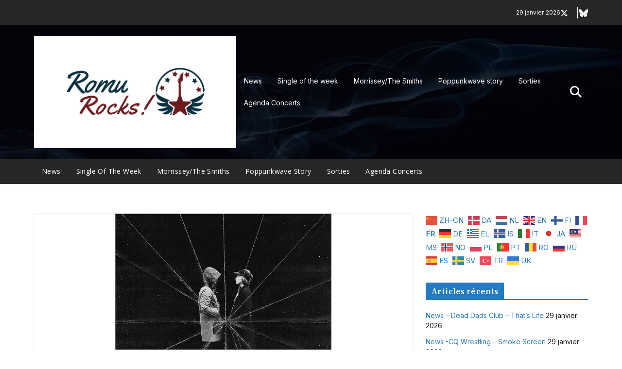

--- FILE ---
content_type: text/html; charset=UTF-8
request_url: https://romu.rocks/2018/09/the-news-the-ting-tings-the-black-light/
body_size: 56528
content:
<!doctype html><html lang="fr-FR"><head><meta charset="UTF-8"/><meta name="viewport" content="width=device-width, initial-scale=1"><link rel="profile" href="http://gmpg.org/xfn/11"/><link media="all" href="https://romu.rocks/wp-content/cache/autoptimize/css/autoptimize_6867830b57736418dc22433cac8b9d9f.css" rel="stylesheet"><title>News &#8211; The Ting Tings &#8211; The Black Light &#8211; Romu Rocks</title><meta name='robots' content='max-image-preview:large' /><link rel='dns-prefetch' href='//fonts.googleapis.com' /><link rel="alternate" type="application/rss+xml" title="Romu Rocks &raquo; Flux" href="https://romu.rocks/feed/" /><link rel="alternate" type="application/rss+xml" title="Romu Rocks &raquo; Flux des commentaires" href="https://romu.rocks/comments/feed/" /><link rel="alternate" type="application/rss+xml" title="Romu Rocks &raquo; News &#8211; The Ting Tings &#8211; The Black Light Flux des commentaires" href="https://romu.rocks/2018/09/the-news-the-ting-tings-the-black-light/feed/" /><link rel="alternate" title="oEmbed (JSON)" type="application/json+oembed" href="https://romu.rocks/wp-json/oembed/1.0/embed?url=https%3A%2F%2Fromu.rocks%2F2018%2F09%2Fthe-news-the-ting-tings-the-black-light%2F" /><link rel="alternate" title="oEmbed (XML)" type="text/xml+oembed" href="https://romu.rocks/wp-json/oembed/1.0/embed?url=https%3A%2F%2Fromu.rocks%2F2018%2F09%2Fthe-news-the-ting-tings-the-black-light%2F&#038;format=xml" /><link rel='stylesheet' id='dashicons-css' href='https://romu.rocks/wp-includes/css/dashicons.min.css?ver=6.9' type='text/css' media='all' /><link rel='stylesheet' id='colormag_google_fonts-css' href='https://fonts.googleapis.com/css?family=Open+Sans%3A600%2C400%2C500%7CIBM+Plex+Serif%3A400%2C600%7CInter%3A400&#038;ver=4.1.2' type='text/css' media='all' /> <script type="text/javascript" src="https://romu.rocks/wp-includes/js/jquery/jquery.min.js?ver=3.7.1" id="jquery-core-js"></script> <script type="text/javascript" id="__ytprefs__-js-extra">var _EPYT_ = {"ajaxurl":"https://romu.rocks/wp-admin/admin-ajax.php","security":"713d80a6dc","gallery_scrolloffset":"20","eppathtoscripts":"https://romu.rocks/wp-content/plugins/youtube-embed-plus/scripts/","eppath":"https://romu.rocks/wp-content/plugins/youtube-embed-plus/","epresponsiveselector":"[\"iframe.__youtube_prefs_widget__\"]","epdovol":"1","version":"14.2.4","evselector":"iframe.__youtube_prefs__[src], iframe[src*=\"youtube.com/embed/\"], iframe[src*=\"youtube-nocookie.com/embed/\"]","ajax_compat":"","maxres_facade":"eager","ytapi_load":"light","pause_others":"","stopMobileBuffer":"1","facade_mode":"","not_live_on_channel":""};
//# sourceURL=__ytprefs__-js-extra</script> <link rel="https://api.w.org/" href="https://romu.rocks/wp-json/" /><link rel="alternate" title="JSON" type="application/json" href="https://romu.rocks/wp-json/wp/v2/posts/10764" /><link rel="EditURI" type="application/rsd+xml" title="RSD" href="https://romu.rocks/xmlrpc.php?rsd" /><meta name="generator" content="WordPress 6.9" /><link rel="canonical" href="https://romu.rocks/2018/09/the-news-the-ting-tings-the-black-light/" /><link rel='shortlink' href='https://romu.rocks/?p=10764' />  <script type="text/javascript">var _wsm = _wsm || [];
            _wsm.push(['trackPageView']);
            _wsm.push(['enableLinkTracking']);
            _wsm.push(['enableHeartBeatTimer']);
            (function() {
                var u = "https://romu.rocks/wp-content/plugins/wp-stats-manager/";
                _wsm.push(['setUrlReferrer', ""]);
                _wsm.push(['setTrackerUrl', "https://romu.rocks/?wmcAction=wmcTrack"]);
                _wsm.push(['setSiteId', "1"]);
                _wsm.push(['setPageId', "10764"]);
                _wsm.push(['setWpUserId', "0"]);
                var d = document,
                    g = d.createElement('script'),
                    s = d.getElementsByTagName('script')[0];
                g.type = 'text/javascript';
                g.async = true;
                g.defer = true;
                g.src = u + 'js/wsm_new.js';
                s.parentNode.insertBefore(g, s);
            })();</script> <link rel="pingback" href="https://romu.rocks/xmlrpc.php"><link rel="icon" href="https://romu.rocks/wp-content/uploads/2026/01/cropped-1930872_30977602682_2215_n-32x32.jpg" sizes="32x32" /><link rel="icon" href="https://romu.rocks/wp-content/uploads/2026/01/cropped-1930872_30977602682_2215_n-192x192.jpg" sizes="192x192" /><link rel="apple-touch-icon" href="https://romu.rocks/wp-content/uploads/2026/01/cropped-1930872_30977602682_2215_n-180x180.jpg" /><meta name="msapplication-TileImage" content="https://romu.rocks/wp-content/uploads/2026/01/cropped-1930872_30977602682_2215_n-270x270.jpg" /></head><body class="wp-singular post-template-default single single-post postid-10764 single-format-standard wp-custom-logo wp-embed-responsive wp-theme-colormag cm-header-layout-1 adv-style-1 cm-normal-container cm-right-sidebar right-sidebar wide cm-started-content"><div id="page" class="hfeed site"> <a class="skip-link screen-reader-text" href="#main">Passer au contenu</a><header id="cm-masthead" class="cm-header-builder cm-layout-1-style-1 cm-full-width"><div class="cm-row cm-desktop-row cm-main-header"><div class="cm-header-top-row"><div class="cm-container"><div class="cm-top-row"><div class="cm-header-left-col"></div><div class="cm-header-center-col"></div><div class="cm-header-right-col"><div class="date-in-header"> 29 janvier 2026</div><div class="social-icons header-social-icons social-separator-pipe social-style-1"> <a href="https://x.com/" target="_blank" rel="noopener noreferrer"> <i class="fa-brands fa-x-twitter"></i> </a> <a href="https://bsky.app/" target="_blank" rel="noopener noreferrer"> <i class="fa-brands fa-bluesky"></i> </a></div></div></div></div></div><div class="cm-header-main-row"><div class="cm-container"><div class="cm-main-row"><div class="cm-header-left-col"><div id="cm-site-branding" class="cm-site-branding"> <a href="https://romu.rocks/" class="custom-logo-link" rel="home"><img width="404" height="224" src="https://romu.rocks/wp-content/uploads/2022/12/logoRomuRocks.png" class="custom-logo" alt="Romu Rocks" decoding="async" fetchpriority="high" srcset="https://romu.rocks/wp-content/uploads/2022/12/logoRomuRocks.png 404w, https://romu.rocks/wp-content/uploads/2022/12/logoRomuRocks-300x166.png 300w" sizes="(max-width: 404px) 100vw, 404px" /></a></div><div id="cm-site-info" class=""></div></div><div class="cm-header-center-col"></div><div class="cm-header-right-col"><nav id="cm-secondary-nav" class="cm-secondary-nav menu"><ul id="cm-secondary-menu" class="cm-secondary-menu"><li id="menu-item-84743" class="menu-item menu-item-type-taxonomy menu-item-object-category current-post-ancestor current-menu-parent current-post-parent menu-item-84743"><a href="https://romu.rocks/category/news/">News</a></li><li id="menu-item-84744" class="menu-item menu-item-type-taxonomy menu-item-object-category menu-item-84744"><a href="https://romu.rocks/category/single-of-the-week/">Single of the week</a></li><li id="menu-item-84745" class="menu-item menu-item-type-taxonomy menu-item-object-category menu-item-84745"><a href="https://romu.rocks/category/morrisseythe-smiths/">Morrissey/The Smiths</a></li><li id="menu-item-84746" class="menu-item menu-item-type-taxonomy menu-item-object-category menu-item-84746"><a href="https://romu.rocks/category/oldies/poppunkwave-story/">Poppunkwave story</a></li><li id="menu-item-84752" class="menu-item menu-item-type-post_type menu-item-object-page menu-item-84752"><a href="https://romu.rocks/sorties/">Sorties</a></li><li id="menu-item-84793" class="menu-item menu-item-type-post_type menu-item-object-page menu-item-84793"><a href="https://romu.rocks/a-venir/agenda-concerts/">Agenda Concerts</a></li></ul></nav><div class="cm-top-search"> <i class="fa fa-search search-top"></i><div class="search-form-top"><form action="https://romu.rocks/" class="search-form searchform clearfix" method="get" role="search"><div class="search-wrap"> <input type="search"
 class="s field"
 name="s"
 value=""
 placeholder="Recherche"
 /> <button class="search-icon" type="submit"></button></div></form></div></div></div></div></div></div><div class="cm-header-bottom-row"><div class="cm-container"><div class="cm-bottom-row"><div class="cm-header-left-col"><nav id="cm-primary-nav" class="cm-primary-nav"><ul id="cm-primary-menu" class="cm-primary-menu"><li class="menu-item menu-item-type-taxonomy menu-item-object-category current-post-ancestor current-menu-parent current-post-parent menu-item-84743"><a href="https://romu.rocks/category/news/">News</a></li><li class="menu-item menu-item-type-taxonomy menu-item-object-category menu-item-84744"><a href="https://romu.rocks/category/single-of-the-week/">Single of the week</a></li><li class="menu-item menu-item-type-taxonomy menu-item-object-category menu-item-84745"><a href="https://romu.rocks/category/morrisseythe-smiths/">Morrissey/The Smiths</a></li><li class="menu-item menu-item-type-taxonomy menu-item-object-category menu-item-84746"><a href="https://romu.rocks/category/oldies/poppunkwave-story/">Poppunkwave story</a></li><li class="menu-item menu-item-type-post_type menu-item-object-page menu-item-84752"><a href="https://romu.rocks/sorties/">Sorties</a></li><li class="menu-item menu-item-type-post_type menu-item-object-page menu-item-84793"><a href="https://romu.rocks/a-venir/agenda-concerts/">Agenda Concerts</a></li></ul></nav></div><div class="cm-header-center-col"></div><div class="cm-header-right-col"></div></div></div></div></div><div class="cm-row cm-mobile-row"><div class="cm-header-top-row"><div class="cm-container"><div class="cm-top-row"><div class="cm-header-left-col"><div class="date-in-header"> 29 janvier 2026</div></div><div class="cm-header-center-col"></div><div class="cm-header-right-col"><div class="social-icons header-social-icons social-separator-pipe social-style-1"> <a href="https://x.com/" target="_blank" rel="noopener noreferrer"> <i class="fa-brands fa-x-twitter"></i> </a> <a href="https://bsky.app/" target="_blank" rel="noopener noreferrer"> <i class="fa-brands fa-bluesky"></i> </a></div></div></div></div></div><div class="cm-header-main-row"><div class="cm-container"><div class="cm-main-row"><div class="cm-header-left-col"></div><div class="cm-header-center-col"><div id="cm-site-branding" class="cm-site-branding"> <a href="https://romu.rocks/" class="custom-logo-link" rel="home"><img width="404" height="224" src="https://romu.rocks/wp-content/uploads/2022/12/logoRomuRocks.png" class="custom-logo" alt="Romu Rocks" decoding="async" srcset="https://romu.rocks/wp-content/uploads/2022/12/logoRomuRocks.png 404w, https://romu.rocks/wp-content/uploads/2022/12/logoRomuRocks-300x166.png 300w" sizes="(max-width: 404px) 100vw, 404px" /></a></div><div id="cm-site-info" class=""></div></div><div class="cm-header-right-col"></div></div></div></div><div class="cm-header-bottom-row"><div class="cm-container"><div class="cm-bottom-row"><div class="cm-header-left-col"><div class="cm-mobile-nav-container"> <button type="button" class="cm-menu-toggle" aria-expanded="false"> <svg class="cm-icon cm-icon--bars" xmlns="http://www.w3.org/2000/svg" viewBox="0 0 24 24"><path d="M21 19H3a1 1 0 0 1 0-2h18a1 1 0 0 1 0 2Zm0-6H3a1 1 0 0 1 0-2h18a1 1 0 0 1 0 2Zm0-6H3a1 1 0 0 1 0-2h18a1 1 0 0 1 0 2Z"></path></svg> <svg class="cm-icon cm-icon--x-mark" xmlns="http://www.w3.org/2000/svg" viewBox="0 0 24 24"><path d="m13.4 12 8.3-8.3c.4-.4.4-1 0-1.4s-1-.4-1.4 0L12 10.6 3.7 2.3c-.4-.4-1-.4-1.4 0s-.4 1 0 1.4l8.3 8.3-8.3 8.3c-.4.4-.4 1 0 1.4.2.2.4.3.7.3s.5-.1.7-.3l8.3-8.3 8.3 8.3c.2.2.5.3.7.3s.5-.1.7-.3c.4-.4.4-1 0-1.4L13.4 12z"></path></svg> </button><nav id="cm-mobile-nav" class="cm-mobile-nav cm-mobile-open-container"><div id="cm-mobile-header-row" class="cm-mobile-header-row"><div class="cm-top-search"> <i class="fa fa-search search-top"></i><div class="search-form-top"><form action="https://romu.rocks/" class="search-form searchform clearfix" method="get" role="search"><div class="search-wrap"> <input type="search"
 class="s field"
 name="s"
 value=""
 placeholder="Recherche"
 /> <button class="search-icon" type="submit"></button></div></form></div></div><ul id="cm-mobile-menu" class="cm-mobile-menu"><li class="menu-item menu-item-type-taxonomy menu-item-object-category current-post-ancestor current-menu-parent current-post-parent menu-item-84743"><a href="https://romu.rocks/category/news/">News</a></li><li class="menu-item menu-item-type-taxonomy menu-item-object-category menu-item-84744"><a href="https://romu.rocks/category/single-of-the-week/">Single of the week</a></li><li class="menu-item menu-item-type-taxonomy menu-item-object-category menu-item-84745"><a href="https://romu.rocks/category/morrisseythe-smiths/">Morrissey/The Smiths</a></li><li class="menu-item menu-item-type-taxonomy menu-item-object-category menu-item-84746"><a href="https://romu.rocks/category/oldies/poppunkwave-story/">Poppunkwave story</a></li><li class="menu-item menu-item-type-post_type menu-item-object-page menu-item-84752"><a href="https://romu.rocks/sorties/">Sorties</a></li><li class="menu-item menu-item-type-post_type menu-item-object-page menu-item-84793"><a href="https://romu.rocks/a-venir/agenda-concerts/">Agenda Concerts</a></li></ul></div></nav></div></div><div class="cm-header-center-col"></div><div class="cm-header-right-col"><div class="cm-random-post"> <a href="https://romu.rocks/2025/12/news-black-rebel-motorcycle-club-howl-20th-anniversary-editions/" title="Voir un article au hasard"> <svg class="cm-icon cm-icon--random-fill" xmlns="http://www.w3.org/2000/svg" viewBox="0 0 24 24"><path d="M16.812 13.176a.91.91 0 0 1 1.217-.063l.068.063 3.637 3.636a.909.909 0 0 1 0 1.285l-3.637 3.637a.91.91 0 0 1-1.285-1.286l2.084-2.084H15.59a4.545 4.545 0 0 1-3.726-2.011l-.3-.377-.055-.076a.909.909 0 0 1 1.413-1.128l.063.07.325.41.049.066a2.729 2.729 0 0 0 2.25 1.228h3.288l-2.084-2.085-.063-.069a.91.91 0 0 1 .063-1.216Zm0-10.91a.91.91 0 0 1 1.217-.062l.068.062 3.637 3.637a.909.909 0 0 1 0 1.285l-3.637 3.637a.91.91 0 0 1-1.285-1.286l2.084-2.084h-3.242a2.727 2.727 0 0 0-2.242 1.148L8.47 16.396a4.546 4.546 0 0 1-3.768 1.966v.002H2.91a.91.91 0 1 1 0-1.818h1.8l.165-.004a2.727 2.727 0 0 0 2.076-1.146l4.943-7.792.024-.036.165-.22a4.547 4.547 0 0 1 3.58-1.712h3.234l-2.084-2.084-.063-.069a.91.91 0 0 1 .063-1.217Zm-12.11 3.37a4.546 4.546 0 0 1 3.932 2.222l.152.278.038.086a.909.909 0 0 1-1.616.814l-.046-.082-.091-.166a2.728 2.728 0 0 0-2.173-1.329l-.19-.004H2.91a.91.91 0 0 1 0-1.819h1.792Z" /></svg> </a></div></div></div></div></div></div></header><div id="cm-content" class="cm-content"><div class="cm-container"><div class="cm-row"><div id="cm-primary" class="cm-primary"><div class="cm-posts clearfix"><article sdfdfds id="post-10764" class="post-10764 post type-post status-publish format-standard has-post-thumbnail hentry category-news tag-news"><div class="cm-featured-image"> <a href="https://romu.rocks/wp-content/uploads/2018/09/SICX-107-1.jpg" class="image-popup"><img width="445" height="445" src="https://romu.rocks/wp-content/uploads/2018/09/SICX-107-1.jpg" class="attachment-colormag-featured-image size-colormag-featured-image wp-post-image" alt="" decoding="async" srcset="https://romu.rocks/wp-content/uploads/2018/09/SICX-107-1.jpg 500w, https://romu.rocks/wp-content/uploads/2018/09/SICX-107-1-150x150.jpg 150w, https://romu.rocks/wp-content/uploads/2018/09/SICX-107-1-300x300.jpg 300w" sizes="(max-width: 445px) 100vw, 445px" /></a></div><div class="cm-post-content"><header class="cm-entry-header"><h1 class="cm-entry-title"> News &#8211; The Ting Tings &#8211; The Black Light</h1></header><div class="cm-below-entry-meta cm-separator-default "><span class="cm-post-date"><a href="https://romu.rocks/2018/09/the-news-the-ting-tings-the-black-light/" title="16 h 34 min" rel="bookmark"><svg class="cm-icon cm-icon--calendar-fill" xmlns="http://www.w3.org/2000/svg" viewBox="0 0 24 24"><path d="M21.1 6.6v1.6c0 .6-.4 1-1 1H3.9c-.6 0-1-.4-1-1V6.6c0-1.5 1.3-2.8 2.8-2.8h1.7V3c0-.6.4-1 1-1s1 .4 1 1v.8h5.2V3c0-.6.4-1 1-1s1 .4 1 1v.8h1.7c1.5 0 2.8 1.3 2.8 2.8zm-1 4.6H3.9c-.6 0-1 .4-1 1v7c0 1.5 1.3 2.8 2.8 2.8h12.6c1.5 0 2.8-1.3 2.8-2.8v-7c0-.6-.4-1-1-1z"></path></svg> <time class="entry-date published updated" datetime="2018-09-15T16:34:49+02:00">15 septembre 2018</time></a></span> <span class="cm-author cm-vcard"> <svg class="cm-icon cm-icon--user" xmlns="http://www.w3.org/2000/svg" viewBox="0 0 24 24"><path d="M7 7c0-2.8 2.2-5 5-5s5 2.2 5 5-2.2 5-5 5-5-2.2-5-5zm9 7H8c-2.8 0-5 2.2-5 5v2c0 .6.4 1 1 1h16c.6 0 1-.4 1-1v-2c0-2.8-2.2-5-5-5z"></path></svg> <a class="url fn n"
 href="https://romu.rocks/author/romu/"
 title="Romu"
 > Romu </a> </span> <span class="cm-post-views"><svg class="cm-icon cm-icon--eye" xmlns="http://www.w3.org/2000/svg" viewBox="0 0 24 24"><path d="M21.9 11.6c-.2-.2-3.6-7-9.9-7s-9.8 6.7-9.9 7c-.1.3-.1.6 0 .9.2.2 3.7 7 9.9 7s9.7-6.8 9.9-7c.1-.3.1-.6 0-.9zM12 15.5c-2 0-3.5-1.5-3.5-3.5S10 8.5 12 8.5s3.5 1.5 3.5 3.5-1.5 3.5-3.5 3.5z"></path></svg><span class="total-views">12 Views</span></span></div><div class="cm-entry-summary"><div class="post-views content-post post-10764 entry-meta load-static"> <span class="post-views-icon dashicons dashicons-chart-bar"></span> <span class="post-views-count">315</span></div><p>Les Ting Tings ont connu un succès colossal avec leur premier album.</p><p>Le groupe de Katie White et Julian De Martino a publié trois albums, et voici que son quatrième se profile. Sa parution est annoncée pour le 26 octobre.</p><p><strong><em>The Black Light</em></strong> a été enregistré à Los Angeles. Leur nouveau single<strong><em> Blacklight</em></strong> est en écoute ci dessous:</p><p>&nbsp;</p><figure class="wp-block-embed wp-block-embed-youtube is-type-video is-provider-youtube epyt-figure"><div class="wp-block-embed__wrapper"><iframe  id="_ytid_84194"  width="560" height="315"  data-origwidth="560" data-origheight="315" src="https://www.youtube.com/embed/hWwXAIgXaME?enablejsapi=1&autoplay=0&cc_load_policy=0&cc_lang_pref=&iv_load_policy=1&loop=0&rel=1&fs=1&playsinline=0&autohide=2&theme=dark&color=red&controls=1&disablekb=0&" class="__youtube_prefs__  no-lazyload" title="YouTube player"  allow="fullscreen; accelerometer; autoplay; clipboard-write; encrypted-media; gyroscope; picture-in-picture; web-share" referrerpolicy="strict-origin-when-cross-origin" allowfullscreen data-no-lazy="1" data-skipgform_ajax_framebjll=""></iframe></div></figure><p>&nbsp;</p><p>&nbsp;</p></div></div></article></div><ul class="default-wp-page"><li class="previous"><a href="https://romu.rocks/2018/09/oldies-joy-division-live-on-something-else-15-09-79/" rel="prev"><span class="meta-nav"><svg class="cm-icon cm-icon--arrow-left-long" xmlns="http://www.w3.org/2000/svg" viewBox="0 0 24 24"><path d="M2 12.38a1 1 0 0 1 0-.76.91.91 0 0 1 .22-.33L6.52 7a1 1 0 0 1 1.42 0 1 1 0 0 1 0 1.41L5.36 11H21a1 1 0 0 1 0 2H5.36l2.58 2.58a1 1 0 0 1 0 1.41 1 1 0 0 1-.71.3 1 1 0 0 1-.71-.3l-4.28-4.28a.91.91 0 0 1-.24-.33Z"></path></svg></span> Oldies &#8211; Joy Division &#8211; Live on Something Else, 15/09/79</a></li><li class="next"><a href="https://romu.rocks/2018/09/news-ladytron-the-island/" rel="next">News &#8211; Ladytron, The Island <span class="meta-nav"><svg class="cm-icon cm-icon--arrow-right-long" xmlns="http://www.w3.org/2000/svg" viewBox="0 0 24 24"><path d="M21.92 12.38a1 1 0 0 0 0-.76 1 1 0 0 0-.21-.33L17.42 7A1 1 0 0 0 16 8.42L18.59 11H2.94a1 1 0 1 0 0 2h15.65L16 15.58A1 1 0 0 0 16 17a1 1 0 0 0 1.41 0l4.29-4.28a1 1 0 0 0 .22-.34Z"></path></svg></span></a></li></ul></div><div id="cm-secondary" class="cm-secondary"><aside id="gtranslate-5" class="widget widget_gtranslate"><div class="gtranslate_wrapper" id="gt-wrapper-22694184"></div></aside><aside id="recent-posts-4" class="widget widget_recent_entries"><h3 class="cm-widget-title"><span>Articles récents</span></h3><ul><li> <a href="https://romu.rocks/2026/01/news-dead-dads-club-thats-life/">News &#8211; Dead Dads Club &#8211; That&rsquo;s Life</a> <span class="post-date">29 janvier 2026</span></li><li> <a href="https://romu.rocks/2026/01/news-cq-wrestling-smoke-screen/">News -CQ Wrestling &#8211;  Smoke Screen</a> <span class="post-date">29 janvier 2026</span></li><li> <a href="https://romu.rocks/2026/01/news-embrace-avalanche/">News &#8211; Embrace &#8211; Avalanche</a> <span class="post-date">29 janvier 2026</span></li><li> <a href="https://romu.rocks/2026/01/backstage-emission-du-27-01-2026/">Backstage – Émission du 27/01/2026</a> <span class="post-date">29 janvier 2026</span></li><li> <a href="https://romu.rocks/2026/01/post-punk-shivers-sunglaciers-spiritual-content/">Post-punk shivers &#8211; Sunglaciers &#8211; Spiritual Content</a> <span class="post-date">28 janvier 2026</span></li></ul></aside><aside id="archives-6" class="widget widget_archive"><h3 class="cm-widget-title"><span>Archives</span></h3> <label class="screen-reader-text" for="archives-dropdown-6">Archives</label> <select id="archives-dropdown-6" name="archive-dropdown"><option value="">Sélectionner un mois</option><option value='https://romu.rocks/2026/01/'> janvier 2026 &nbsp;(108)</option><option value='https://romu.rocks/2025/12/'> décembre 2025 &nbsp;(80)</option><option value='https://romu.rocks/2025/11/'> novembre 2025 &nbsp;(120)</option><option value='https://romu.rocks/2025/10/'> octobre 2025 &nbsp;(125)</option><option value='https://romu.rocks/2025/09/'> septembre 2025 &nbsp;(122)</option><option value='https://romu.rocks/2025/08/'> août 2025 &nbsp;(128)</option><option value='https://romu.rocks/2025/07/'> juillet 2025 &nbsp;(123)</option><option value='https://romu.rocks/2025/06/'> juin 2025 &nbsp;(120)</option><option value='https://romu.rocks/2025/05/'> mai 2025 &nbsp;(119)</option><option value='https://romu.rocks/2025/04/'> avril 2025 &nbsp;(121)</option><option value='https://romu.rocks/2025/03/'> mars 2025 &nbsp;(123)</option><option value='https://romu.rocks/2025/02/'> février 2025 &nbsp;(110)</option><option value='https://romu.rocks/2025/01/'> janvier 2025 &nbsp;(112)</option><option value='https://romu.rocks/2024/12/'> décembre 2024 &nbsp;(113)</option><option value='https://romu.rocks/2024/11/'> novembre 2024 &nbsp;(123)</option><option value='https://romu.rocks/2024/10/'> octobre 2024 &nbsp;(125)</option><option value='https://romu.rocks/2024/09/'> septembre 2024 &nbsp;(124)</option><option value='https://romu.rocks/2024/08/'> août 2024 &nbsp;(134)</option><option value='https://romu.rocks/2024/07/'> juillet 2024 &nbsp;(127)</option><option value='https://romu.rocks/2024/06/'> juin 2024 &nbsp;(125)</option><option value='https://romu.rocks/2024/05/'> mai 2024 &nbsp;(124)</option><option value='https://romu.rocks/2024/04/'> avril 2024 &nbsp;(122)</option><option value='https://romu.rocks/2024/03/'> mars 2024 &nbsp;(126)</option><option value='https://romu.rocks/2024/02/'> février 2024 &nbsp;(122)</option><option value='https://romu.rocks/2024/01/'> janvier 2024 &nbsp;(122)</option><option value='https://romu.rocks/2023/12/'> décembre 2023 &nbsp;(115)</option><option value='https://romu.rocks/2023/11/'> novembre 2023 &nbsp;(127)</option><option value='https://romu.rocks/2023/10/'> octobre 2023 &nbsp;(119)</option><option value='https://romu.rocks/2023/09/'> septembre 2023 &nbsp;(123)</option><option value='https://romu.rocks/2023/08/'> août 2023 &nbsp;(137)</option><option value='https://romu.rocks/2023/07/'> juillet 2023 &nbsp;(118)</option><option value='https://romu.rocks/2023/06/'> juin 2023 &nbsp;(109)</option><option value='https://romu.rocks/2023/05/'> mai 2023 &nbsp;(108)</option><option value='https://romu.rocks/2023/04/'> avril 2023 &nbsp;(105)</option><option value='https://romu.rocks/2023/03/'> mars 2023 &nbsp;(105)</option><option value='https://romu.rocks/2023/02/'> février 2023 &nbsp;(106)</option><option value='https://romu.rocks/2023/01/'> janvier 2023 &nbsp;(119)</option><option value='https://romu.rocks/2022/12/'> décembre 2022 &nbsp;(109)</option><option value='https://romu.rocks/2022/11/'> novembre 2022 &nbsp;(107)</option><option value='https://romu.rocks/2022/10/'> octobre 2022 &nbsp;(113)</option><option value='https://romu.rocks/2022/09/'> septembre 2022 &nbsp;(118)</option><option value='https://romu.rocks/2022/08/'> août 2022 &nbsp;(131)</option><option value='https://romu.rocks/2022/07/'> juillet 2022 &nbsp;(125)</option><option value='https://romu.rocks/2022/06/'> juin 2022 &nbsp;(128)</option><option value='https://romu.rocks/2022/05/'> mai 2022 &nbsp;(120)</option><option value='https://romu.rocks/2022/04/'> avril 2022 &nbsp;(113)</option><option value='https://romu.rocks/2022/03/'> mars 2022 &nbsp;(110)</option><option value='https://romu.rocks/2022/02/'> février 2022 &nbsp;(101)</option><option value='https://romu.rocks/2022/01/'> janvier 2022 &nbsp;(110)</option><option value='https://romu.rocks/2021/12/'> décembre 2021 &nbsp;(105)</option><option value='https://romu.rocks/2021/11/'> novembre 2021 &nbsp;(88)</option><option value='https://romu.rocks/2021/10/'> octobre 2021 &nbsp;(81)</option><option value='https://romu.rocks/2021/09/'> septembre 2021 &nbsp;(73)</option><option value='https://romu.rocks/2021/08/'> août 2021 &nbsp;(93)</option><option value='https://romu.rocks/2021/07/'> juillet 2021 &nbsp;(82)</option><option value='https://romu.rocks/2021/06/'> juin 2021 &nbsp;(76)</option><option value='https://romu.rocks/2021/05/'> mai 2021 &nbsp;(90)</option><option value='https://romu.rocks/2021/04/'> avril 2021 &nbsp;(85)</option><option value='https://romu.rocks/2021/03/'> mars 2021 &nbsp;(82)</option><option value='https://romu.rocks/2021/02/'> février 2021 &nbsp;(72)</option><option value='https://romu.rocks/2021/01/'> janvier 2021 &nbsp;(77)</option><option value='https://romu.rocks/2020/12/'> décembre 2020 &nbsp;(72)</option><option value='https://romu.rocks/2020/11/'> novembre 2020 &nbsp;(78)</option><option value='https://romu.rocks/2020/10/'> octobre 2020 &nbsp;(82)</option><option value='https://romu.rocks/2020/09/'> septembre 2020 &nbsp;(74)</option><option value='https://romu.rocks/2020/08/'> août 2020 &nbsp;(86)</option><option value='https://romu.rocks/2020/07/'> juillet 2020 &nbsp;(69)</option><option value='https://romu.rocks/2020/06/'> juin 2020 &nbsp;(75)</option><option value='https://romu.rocks/2020/05/'> mai 2020 &nbsp;(80)</option><option value='https://romu.rocks/2020/04/'> avril 2020 &nbsp;(83)</option><option value='https://romu.rocks/2020/03/'> mars 2020 &nbsp;(79)</option><option value='https://romu.rocks/2020/02/'> février 2020 &nbsp;(86)</option><option value='https://romu.rocks/2020/01/'> janvier 2020 &nbsp;(78)</option><option value='https://romu.rocks/2019/12/'> décembre 2019 &nbsp;(76)</option><option value='https://romu.rocks/2019/11/'> novembre 2019 &nbsp;(77)</option><option value='https://romu.rocks/2019/10/'> octobre 2019 &nbsp;(82)</option><option value='https://romu.rocks/2019/09/'> septembre 2019 &nbsp;(95)</option><option value='https://romu.rocks/2019/08/'> août 2019 &nbsp;(111)</option><option value='https://romu.rocks/2019/07/'> juillet 2019 &nbsp;(82)</option><option value='https://romu.rocks/2019/06/'> juin 2019 &nbsp;(85)</option><option value='https://romu.rocks/2019/05/'> mai 2019 &nbsp;(88)</option><option value='https://romu.rocks/2019/04/'> avril 2019 &nbsp;(93)</option><option value='https://romu.rocks/2019/03/'> mars 2019 &nbsp;(101)</option><option value='https://romu.rocks/2019/02/'> février 2019 &nbsp;(77)</option><option value='https://romu.rocks/2019/01/'> janvier 2019 &nbsp;(76)</option><option value='https://romu.rocks/2018/12/'> décembre 2018 &nbsp;(78)</option><option value='https://romu.rocks/2018/11/'> novembre 2018 &nbsp;(81)</option><option value='https://romu.rocks/2018/10/'> octobre 2018 &nbsp;(91)</option><option value='https://romu.rocks/2018/09/'> septembre 2018 &nbsp;(81)</option><option value='https://romu.rocks/2018/08/'> août 2018 &nbsp;(90)</option><option value='https://romu.rocks/2018/07/'> juillet 2018 &nbsp;(66)</option><option value='https://romu.rocks/2018/06/'> juin 2018 &nbsp;(73)</option><option value='https://romu.rocks/2018/05/'> mai 2018 &nbsp;(69)</option><option value='https://romu.rocks/2018/04/'> avril 2018 &nbsp;(77)</option><option value='https://romu.rocks/2018/03/'> mars 2018 &nbsp;(72)</option><option value='https://romu.rocks/2018/02/'> février 2018 &nbsp;(55)</option><option value='https://romu.rocks/2018/01/'> janvier 2018 &nbsp;(65)</option><option value='https://romu.rocks/2017/12/'> décembre 2017 &nbsp;(55)</option><option value='https://romu.rocks/2017/11/'> novembre 2017 &nbsp;(53)</option><option value='https://romu.rocks/2017/10/'> octobre 2017 &nbsp;(47)</option><option value='https://romu.rocks/2017/09/'> septembre 2017 &nbsp;(18)</option><option value='https://romu.rocks/2017/08/'> août 2017 &nbsp;(3)</option> </select> <script type="text/javascript">( ( dropdownId ) => {
	const dropdown = document.getElementById( dropdownId );
	function onSelectChange() {
		setTimeout( () => {
			if ( 'escape' === dropdown.dataset.lastkey ) {
				return;
			}
			if ( dropdown.value ) {
				document.location.href = dropdown.value;
			}
		}, 250 );
	}
	function onKeyUp( event ) {
		if ( 'Escape' === event.key ) {
			dropdown.dataset.lastkey = 'escape';
		} else {
			delete dropdown.dataset.lastkey;
		}
	}
	function onClick() {
		delete dropdown.dataset.lastkey;
	}
	dropdown.addEventListener( 'keyup', onKeyUp );
	dropdown.addEventListener( 'click', onClick );
	dropdown.addEventListener( 'change', onSelectChange );
})( "archives-dropdown-6" );

//# sourceURL=WP_Widget_Archives%3A%3Awidget</script> </aside><aside id="tag_cloud-5" class="widget widget_tag_cloud"><h3 class="cm-widget-title"><span>Étiquettes</span></h3><div class="tagcloud"><a href="https://romu.rocks/tag/activites-tres-souterraines/" class="tag-cloud-link tag-link-12 tag-link-position-1" style="font-size: 12.562300319489pt;" aria-label="Activités très souterraines (52 éléments)">Activités très souterraines</a> <a href="https://romu.rocks/tag/albums-du-mois/" class="tag-cloud-link tag-link-34 tag-link-position-2" style="font-size: 9.6996805111821pt;" aria-label="Albums du mois (11 éléments)">Albums du mois</a> <a href="https://romu.rocks/tag/breves/" class="tag-cloud-link tag-link-11 tag-link-position-3" style="font-size: 16.722044728435pt;" aria-label="BREVES (449 éléments)">BREVES</a> <a href="https://romu.rocks/tag/covers/" class="tag-cloud-link tag-link-108 tag-link-position-4" style="font-size: 10.862619808307pt;" aria-label="Covers (21 éléments)">Covers</a> <a href="https://romu.rocks/tag/curiosities/" class="tag-cloud-link tag-link-42 tag-link-position-5" style="font-size: 14.44089456869pt;" aria-label="Curiosities (136 éléments)">Curiosities</a> <a href="https://romu.rocks/tag/en-concert-chez-nous/" class="tag-cloud-link tag-link-79 tag-link-position-6" style="font-size: 13.501597444089pt;" aria-label="En Concert Chez Nous (85 éléments)">En Concert Chez Nous</a> <a href="https://romu.rocks/tag/festivals/" class="tag-cloud-link tag-link-43 tag-link-position-7" style="font-size: 15.201277955272pt;" aria-label="Festivals (202 éléments)">Festivals</a> <a href="https://romu.rocks/tag/focus-decouverte/" class="tag-cloud-link tag-link-80 tag-link-position-8" style="font-size: 12.428115015974pt;" aria-label="Focus Découverte (48 éléments)">Focus Découverte</a> <a href="https://romu.rocks/tag/la-griffe-du-felin/" class="tag-cloud-link tag-link-89 tag-link-position-9" style="font-size: 13.680511182109pt;" aria-label="La griffe du Félin (92 éléments)">La griffe du Félin</a> <a href="https://romu.rocks/tag/live-de-la-semaine/" class="tag-cloud-link tag-link-29 tag-link-position-10" style="font-size: 16.722044728435pt;" aria-label="live de la semaine (443 éléments)">live de la semaine</a> <a href="https://romu.rocks/tag/morrissey-the-smiths/" class="tag-cloud-link tag-link-39 tag-link-position-11" style="font-size: 15.067092651757pt;" aria-label="Morrissey/The Smiths (189 éléments)">Morrissey/The Smiths</a> <a href="https://romu.rocks/tag/mr-erudit/" class="tag-cloud-link tag-link-82 tag-link-position-12" style="font-size: 11.891373801917pt;" aria-label="Mr Erudit (36 éléments)">Mr Erudit</a> <a href="https://romu.rocks/tag/news/" class="tag-cloud-link tag-link-40 tag-link-position-13" style="font-size: 22pt;" aria-label="NEWS (6 684 éléments)">NEWS</a> <a href="https://romu.rocks/tag/oldies/" class="tag-cloud-link tag-link-13 tag-link-position-14" style="font-size: 16.051118210863pt;" aria-label="OLDIES (317 éléments)">OLDIES</a> <a href="https://romu.rocks/tag/pictures-on-my-wall/" class="tag-cloud-link tag-link-85 tag-link-position-15" style="font-size: 11.488817891374pt;" aria-label="Pictures On My Wall (29 éléments)">Pictures On My Wall</a> <a href="https://romu.rocks/tag/playlist-decouvertes/" class="tag-cloud-link tag-link-35 tag-link-position-16" style="font-size: 15.514376996805pt;" aria-label="Playlist Découvertes (238 éléments)">Playlist Découvertes</a> <a href="https://romu.rocks/tag/podcasts/" class="tag-cloud-link tag-link-110 tag-link-position-17" style="font-size: 8pt;" aria-label="Podcasts (4 éléments)">Podcasts</a> <a href="https://romu.rocks/tag/post-punk-bands/" class="tag-cloud-link tag-link-91 tag-link-position-18" style="font-size: 17.079872204473pt;" aria-label="Post-punk bands (533 éléments)">Post-punk bands</a> <a href="https://romu.rocks/tag/single-of-the-week/" class="tag-cloud-link tag-link-88 tag-link-position-19" style="font-size: 16.408945686901pt;" aria-label="Single of the week (383 éléments)">Single of the week</a> <a href="https://romu.rocks/tag/tuco/" class="tag-cloud-link tag-link-107 tag-link-position-20" style="font-size: 11.757188498403pt;" aria-label="Tuco (34 éléments)">Tuco</a></div></aside><aside id="categories-6" class="widget widget_categories"><h3 class="cm-widget-title"><span>Catégories</span></h3><ul><li class="cat-item cat-item-16"><a href="https://romu.rocks/category/a-side-b-side/">A side / B side</a> (37)</li><li class="cat-item cat-item-19"><a href="https://romu.rocks/category/activites-tres-souterraines/">Activités très souterraines</a> (53)</li><li class="cat-item cat-item-109"><a href="https://romu.rocks/category/backstage-podcasts/">Backstage &#8211; Podcasts</a> (4)</li><li class="cat-item cat-item-15"><a href="https://romu.rocks/category/breves/">Brèves</a> (473)</li><li class="cat-item cat-item-84"><a href="https://romu.rocks/category/curiosities/">Curiosities</a> (126)</li><li class="cat-item cat-item-44"><a href="https://romu.rocks/category/electro-news/">Electro News</a> (901)</li><li class="cat-item cat-item-78"><a href="https://romu.rocks/category/en-concert-chez-nous/">En Concert Chez Nous</a> (119)</li><li class="cat-item cat-item-99"><a href="https://romu.rocks/category/froggies-but-chic/">Froggies But Chic</a> (175)</li><li class="cat-item cat-item-94"><a href="https://romu.rocks/category/john-peel-sessions/">John Peel Sessions</a> (140)</li><li class="cat-item cat-item-95"><a href="https://romu.rocks/category/listen-up/">Listen Up</a> (164)</li><li class="cat-item cat-item-32"><a href="https://romu.rocks/category/live-de-la-semaine/">Live de la semaine</a> (450)</li><li class="cat-item cat-item-41"><a href="https://romu.rocks/category/live-report/">Live Report</a> (42)</li><li class="cat-item cat-item-14"><a href="https://romu.rocks/category/morrisseythe-smiths/">Morrissey/The Smiths</a> (196)</li><li class="cat-item cat-item-83"><a href="https://romu.rocks/category/mr-erudit/">Mr Erudit</a> (37)</li><li class="cat-item cat-item-4"><a href="https://romu.rocks/category/news/">News</a> (5 728)</li><li class="cat-item cat-item-90"><a href="https://romu.rocks/category/news-litteraires/">News Littéraires</a> (144)</li><li class="cat-item cat-item-1"><a href="https://romu.rocks/category/non-classe/">Non classé</a> (1)</li><li class="cat-item cat-item-2"><a href="https://romu.rocks/category/oldies/">Oldies</a> (98)<ul class='children'><li class="cat-item cat-item-17"><a href="https://romu.rocks/category/oldies/poppunkwave-story/">Poppunkwave story</a> (29)</li></ul></li><li class="cat-item cat-item-86"><a href="https://romu.rocks/category/pictures-on-my-wall/">Pictures On My Wall</a> (30)</li><li class="cat-item cat-item-5"><a href="https://romu.rocks/category/playlist-backstage/">Playlist Backstage</a> (66)</li><li class="cat-item cat-item-18"><a href="https://romu.rocks/category/playlist-decouvertes/">Playlist découvertes</a> (193)</li><li class="cat-item cat-item-92"><a href="https://romu.rocks/category/post-punk-shivers/">Post-punk shivers</a> (510)</li><li class="cat-item cat-item-87"><a href="https://romu.rocks/category/single-of-the-week/">Single of the week</a> (391)</li><li class="cat-item cat-item-100"><a href="https://romu.rocks/category/the-smiths-cover-artwork/">The Smiths Cover Artwork</a> (2)</li></ul></aside><aside id="wp_statistics_widget-19" class="widget widget_wp_statistics_widget"><h3 class="cm-widget-title"><span>Statistiques</span></h3><ul><li><label>Online Visitors:&nbsp;</label>2</li><li><label>Today's Views:&nbsp;</label>1 138</li><li><label>Visiteurs aujourd’hui:&nbsp;</label>624</li><li><label>Yesterday's Views:&nbsp;</label>4 202</li><li><label>Visiteurs d’hier:&nbsp;</label>1 146</li><li><label>Total des vues:&nbsp;</label>1 008 915</li><li><label>Nombre total de visiteurs:&nbsp;</label>500 590</li><li><label>Total des publications:&nbsp;</label>9 837</li></ul></aside><aside id="block-1" class="widget widget_block widget_search"><form role="search" method="get" action="https://romu.rocks/" class="wp-block-search__button-outside wp-block-search__text-button wp-block-search"    ><label class="wp-block-search__label" for="wp-block-search__input-1" >Rechercher</label><div class="wp-block-search__inside-wrapper" ><input class="wp-block-search__input" id="wp-block-search__input-1" placeholder="" value="" type="search" name="s" required /><button aria-label="Rechercher" class="wp-block-search__button wp-element-button" type="submit" >Rechercher</button></div></form></aside><aside id="block-2" class="widget widget_block"></aside><aside id="block-5" class="widget widget_block"><div class="mzb-section mzb-section-3332fb66"><div class="mzb-container"><div class="mzb-section-inner"><div class="mzb-column mzb-column-a8142f2b"><div class="mzb-column-inner"><div class="mzb-section mzb-section-a6550146"><div class="mzb-container"><div class="mzb-section-inner"><div class="mzb-column mzb-column-2a14c862"><div class="mzb-column-inner"><div class="mzb-heading mzb-heading-b165b4c9 mzb-heading-layout-1 mzb-heading-layout-1-style-2"><div class="mzb-heading-inner mzb-post-heading"><h4 class="mzb-heading-text undefined" placeholder="This is heading">Never Miss Any Updates !</h4></div><div class="mzb-sub-heading"><p class="undefined">Subscribe our newsletter for the latest news and updates.</p></div></div></div></div></div></div></div></div></div></div></div></div></aside><aside id="block-6" class="widget widget_block"><div class="mzb-advertisement mzb-advertisement-de02a6fe"><div class="mzb-advertisement-content"><div class="mzb-advertisement-728x90"><img decoding="async" class="wp-image-436" src="https://ap0.qsandbox.cloud/site/colormag-demo/wp-content/uploads/2025/04/CM-Ad.jpg" alt=""/></div></div></div></aside></div></div></div></div><div class="advertisement_above_footer"><div class="inner-wrap"><aside id="block-15" class="widget widget_block"><div class="mzb-heading mzb-heading-152eb040 mzb-heading-layout-3 mzb-heading-layout-3-style-1"><div class="mzb-heading-inner mzb-post-heading"><h2 class="mzb-heading-text undefined" placeholder="This is heading">Categories</h2></div></div></aside><aside id="block-16" class="widget widget_block"><div class="wp-block-group is-layout-constrained wp-block-group-is-layout-constrained" style="margin-top:-44px"></div></aside><aside id="block-21" class="widget widget_block widget_search"><form role="search" method="get" action="https://romu.rocks/" class="wp-block-search__button-inside wp-block-search__icon-button wp-block-search"    ><label class="wp-block-search__label screen-reader-text" for="wp-block-search__input-2" >Search</label><div class="wp-block-search__inside-wrapper has-border-color"  style="width: 100%;border-width: 1px;border-color: #3b4550;border-radius: calc(4px + 4px)"><input class="wp-block-search__input" id="wp-block-search__input-2" placeholder="Search...." value="" type="search" name="s" required  style="border-radius: 4px"/><button aria-label="Search" class="wp-block-search__button has-text-color has-white-color has-background has-icon wp-element-button" type="submit"  style="border-radius: 4px;background-color: #ff000000"><svg class="search-icon" viewBox="0 0 24 24" width="24" height="24"> <path d="M13 5c-3.3 0-6 2.7-6 6 0 1.4.5 2.7 1.3 3.7l-3.8 3.8 1.1 1.1 3.8-3.8c1 .8 2.3 1.3 3.7 1.3 3.3 0 6-2.7 6-6S16.3 5 13 5zm0 10.5c-2.5 0-4.5-2-4.5-4.5s2-4.5 4.5-4.5 4.5 2 4.5 4.5-2 4.5-4.5 4.5z"></path> </svg></button></div></form></aside></div></div><footer id="cm-footer" class="cm-footer cm-footer-builder"><div class="cm-row cm-footer-desktop-row"><div class="cm-footer-top-row" ><div class="cm-container" ><div class="cm-top-row"><div class="cm-footer-col cm-footer-top-1-col"></div><div class="cm-footer-col cm-footer-top-2-col"><aside id="block-20" class="widget widget_block  widget-colormag_footer_sidebar_four"><div class="mzb-section mzb-section-7fc72642"><div class="mzb-container"><div class="mzb-section-inner"><div class="mzb-column mzb-column-f7919084"><div class="mzb-column-inner"></div></div></div></div></div></aside></div></div></div></div><div class="cm-footer-main-row" ><div class="cm-container" ><div class="cm-main-row"><div class="cm-footer-col cm-footer-main-1-col"><aside id="block-12" class="widget widget_block widget-colormag_footer_sidebar_two_upper"><figure class="mzb-image mzb-image-7ab8ee9c"><img loading="lazy" decoding="async" class="wp-image-668 hover-effect-static filter-none mask mask-none" src="https://themegrilldemos.com/main-demo/wp-content/uploads/sites/228/2025/04/CM-Logo-Main.png" alt="" height="40" width="195"/></figure></aside><aside id="block-13" class="widget widget_block widget_text widget-colormag_footer_sidebar_two_upper"><p style="line-height:1.8">We love WordPress and are here to provide you with professional WordPress magazine themes to help take your website to the next level.</p></aside><aside id="block-14" class="widget widget_block widget-colormag_footer_sidebar_two_upper"><div class="mzb-section mzb-section-a86734f5"><div class="mzb-container"><div class="mzb-section-inner"><div class="mzb-column mzb-column-77d46c82"><div class="mzb-column-inner"><div class="mzb-social-icons mzb-social-icons-582bc178"> <span class="mzb-social-icon mzb-social-icon-b9185b67"><a href=" https://www.facebook.com" target="_blank" rel="noopener"><svg width="24" height="24" xmlns="http://www.w3.org/2000/svg" viewBox="0 0 24 24" class="magazine-blocks-icon" aria-hidden="true"><path d="M13.7 13.3V22H9.6v-8.7H6.5V9.7h3.1V6.9c0-3.1 2-4.9 4.9-4.9 1.3 0 3 .3 3 .3v3h-1.7c-1.6 0-2 1-2 1.9v2.4h3.3l-.6 3.7h-2.8z"></path></svg></a></span> <span class="mzb-social-icon mzb-social-icon-e8e0f8bc"><a href="https://x.com/" target="_blank" rel="noopener"><svg width="24" height="24" xmlns="http://www.w3.org/2000/svg" viewBox="0 0 24 24" class="magazine-blocks-icon" aria-hidden="true"><path d="M17.751 2h3.067l-6.7 8.472L22 22h-6.172l-4.833-6.992L5.464 22h-3.07l7.167-9.062L2 2h6.328l4.37 6.39L17.75 2Zm-1.076 17.97h1.7L7.404 3.923H5.58L16.675 19.97Z"></path></svg></a></span> <span class="mzb-social-icon mzb-social-icon-05457cf4"><a href=" https://www.instagram.com" target="_blank" rel="noopener"><svg width="24" height="24" xmlns="http://www.w3.org/2000/svg" viewBox="0 0 448 512" class="magazine-blocks-icon" aria-hidden="true"><path d="M224.1 141c-63.6 0-114.9 51.3-114.9 114.9s51.3 114.9 114.9 114.9S339 319.5 339 255.9 287.7 141 224.1 141zm0 189.6c-41.1 0-74.7-33.5-74.7-74.7s33.5-74.7 74.7-74.7 74.7 33.5 74.7 74.7-33.6 74.7-74.7 74.7zm146.4-194.3c0 14.9-12 26.8-26.8 26.8-14.9 0-26.8-12-26.8-26.8s12-26.8 26.8-26.8 26.8 12 26.8 26.8zm76.1 27.2c-1.7-35.9-9.9-67.7-36.2-93.9-26.2-26.2-58-34.4-93.9-36.2-37-2.1-147.9-2.1-184.9 0-35.8 1.7-67.6 9.9-93.9 36.1s-34.4 58-36.2 93.9c-2.1 37-2.1 147.9 0 184.9 1.7 35.9 9.9 67.7 36.2 93.9s58 34.4 93.9 36.2c37 2.1 147.9 2.1 184.9 0 35.9-1.7 67.7-9.9 93.9-36.2 26.2-26.2 34.4-58 36.2-93.9 2.1-37 2.1-147.8 0-184.8zM398.8 388c-7.8 19.6-22.9 34.7-42.6 42.6-29.5 11.7-99.5 9-132.1 9s-102.7 2.6-132.1-9c-19.6-7.8-34.7-22.9-42.6-42.6-11.7-29.5-9-99.5-9-132.1s-2.6-102.7 9-132.1c7.8-19.6 22.9-34.7 42.6-42.6 29.5-11.7 99.5-9 132.1-9s102.7-2.6 132.1 9c19.6 7.8 34.7 22.9 42.6 42.6 11.7 29.5 9 99.5 9 132.1s2.7 102.7-9 132.1z"></path></svg></a></span> <span class="mzb-social-icon mzb-social-icon-1bdb2561"><a href="https://www.youtube.com" target="_blank" rel="noopener"><svg width="24" height="24" xmlns="http://www.w3.org/2000/svg" viewBox="0 0 24 24" class="magazine-blocks-icon" aria-hidden="true"><path d="M9.72892 15.7822L15.6706 12.7132L9.72892 9.60731V15.7822ZM12 5.2002C13.3749 5.2002 14.7007 5.22066 15.9775 5.26158C17.2624 5.29431 18.2035 5.33114 18.801 5.37206L19.6971 5.42117C19.7053 5.42117 19.7749 5.42935 19.9058 5.44572C20.0368 5.4539 20.1309 5.46618 20.1882 5.48254C20.2454 5.49073 20.3396 5.5071 20.4705 5.53165C20.6096 5.5562 20.7283 5.58894 20.8265 5.62986C20.9247 5.67078 21.0393 5.72397 21.1702 5.78945C21.3012 5.85492 21.428 5.93676 21.5508 6.03497C21.6736 6.12499 21.7922 6.23139 21.9068 6.35415C21.9559 6.40325 22.0173 6.481 22.091 6.58739C22.1728 6.6856 22.2915 6.92294 22.447 7.29941C22.6106 7.67588 22.7211 8.08917 22.7784 8.53929C22.8439 9.06307 22.893 9.62368 22.9257 10.2211C22.9667 10.8104 22.9912 11.2728 22.9994 11.6083V12.0994V13.7689C23.0076 14.9556 22.9339 16.1423 22.7784 17.329C22.7211 17.7791 22.6188 18.1883 22.4715 18.5566C22.3242 18.9167 22.1933 19.1663 22.0787 19.3054L21.9068 19.5141C21.7922 19.6369 21.6736 19.7474 21.5508 19.8456C21.428 19.9356 21.3012 20.0134 21.1702 20.0788C21.0393 20.1361 20.9247 20.1852 20.8265 20.2261C20.7283 20.2671 20.6096 20.2998 20.4705 20.3244C20.3396 20.3489 20.2414 20.3694 20.1759 20.3857C20.1186 20.3939 20.0245 20.4062 19.8935 20.4226C19.7708 20.4307 19.7053 20.4348 19.6971 20.4348C17.6429 20.5903 15.0772 20.6681 12 20.6681C10.3059 20.6517 8.83277 20.6272 7.5806 20.5944C6.33663 20.5535 5.51822 20.5208 5.12538 20.4962L4.52385 20.4471L4.08192 20.398C3.78729 20.3571 3.56223 20.3162 3.40673 20.2752C3.25942 20.2343 3.05072 20.1484 2.78065 20.0174C2.51876 19.8865 2.2896 19.7187 2.09319 19.5141C2.04408 19.465 1.97861 19.3914 1.89677 19.2932C1.82311 19.1868 1.70444 18.9453 1.54076 18.5689C1.38526 18.1924 1.27887 17.7791 1.22158 17.329C1.15611 16.8052 1.10291 16.2487 1.06199 15.6594C1.02926 15.062 1.0088 14.5955 1.00061 14.26V13.7689V12.0994C0.99243 10.9127 1.06609 9.72598 1.22158 8.53929C1.27887 8.08917 1.38117 7.68406 1.52849 7.32396C1.6758 6.95568 1.80674 6.70197 1.92132 6.56284L2.09319 6.35415C2.20776 6.23139 2.32643 6.12499 2.44919 6.03497C2.57195 5.93676 2.69881 5.85492 2.82975 5.78945C2.9607 5.72397 3.07527 5.67078 3.17348 5.62986C3.27169 5.58894 3.38627 5.5562 3.51721 5.53165C3.65634 5.5071 3.75455 5.49073 3.81184 5.48254C3.86913 5.46618 3.96325 5.4539 4.09419 5.44572C4.22514 5.42935 4.2947 5.42117 4.30288 5.42117C6.35709 5.27385 8.92279 5.2002 12 5.2002Z"></path></svg></a></span></div></div></div></div></div></div></aside></div><div class="cm-footer-col cm-footer-main-2-col"></div><div class="cm-footer-col cm-footer-main-3-col"></div><div class="cm-footer-col cm-footer-main-4-col"></div></div></div></div><div class="cm-footer-bottom-row" ><div class="cm-container" ><div class="cm-bottom-row"><div class="cm-footer-col cm-footer-bottom-1-col"><div class="cm-copyright copyright"><p>Copyright © 2026 <a href="https://romu.rocks/" title="Romu Rocks">Romu Rocks</a> Theme. All rights reserved.</p></div></div><div class="cm-footer-col cm-footer-bottom-2-col"></div></div></div></div></div></footer></footer> <a href="#cm-masthead" id="scroll-up"><i class="fa fa-chevron-up"></i></a></div> <script type="speculationrules">{"prefetch":[{"source":"document","where":{"and":[{"href_matches":"/*"},{"not":{"href_matches":["/wp-*.php","/wp-admin/*","/wp-content/uploads/*","/wp-content/*","/wp-content/plugins/*","/wp-content/themes/colormag/*","/*\\?(.+)"]}},{"not":{"selector_matches":"a[rel~=\"nofollow\"]"}},{"not":{"selector_matches":".no-prefetch, .no-prefetch a"}}]},"eagerness":"conservative"}]}</script> <script type="text/javascript">jQuery(function(){
        var arrLiveStats=[];
        var WSM_PREFIX="wsm";
		
        jQuery(".if-js-closed").removeClass("if-js-closed").addClass("closed");
                var wsmFnSiteLiveStats=function(){
                           jQuery.ajax({
                               type: "POST",
                               url: wsm_ajaxObject.ajax_url,
                               data: { action: 'liveSiteStats', requests: JSON.stringify(arrLiveStats), r: Math.random() }
                           }).done(function( strResponse ) {
                                if(strResponse!="No"){
                                    arrResponse=JSON.parse(strResponse);
                                    jQuery.each(arrResponse, function(key,value){
                                    
                                        $element= document.getElementById(key);
                                        oldValue=parseInt($element.getAttribute("data-value").replace(/,/g, ""));
                                        diff=parseInt(value.replace(/,/g, ""))-oldValue;
                                        $class="";
                                        
                                        if(diff>=0){
                                            diff="+"+diff;
                                        }else{
                                            $class="wmcRedBack";
                                        }

                                        $element.setAttribute("data-value",value);
                                        $element.innerHTML=diff;
                                        jQuery("#"+key).addClass($class).show().siblings(".wsmH2Number").text(value);
                                        
                                        if(key=="SiteUserOnline")
                                        {
                                            var onlineUserCnt = arrResponse.wsmSiteUserOnline;
                                            if(jQuery("#wsmSiteUserOnline").length)
                                            {
                                                jQuery("#wsmSiteUserOnline").attr("data-value",onlineUserCnt);   jQuery("#wsmSiteUserOnline").next(".wsmH2Number").html("<a target=\"_blank\" href=\"?page=wsm_traffic&subPage=UsersOnline&subTab=summary\">"+onlineUserCnt+"</a>");
                                            }
                                        }
                                    });
                                    setTimeout(function() {
                                        jQuery.each(arrResponse, function(key,value){
                                            jQuery("#"+key).removeClass("wmcRedBack").hide();
                                        });
                                    }, 1500);
                                }
                           });
                       }
                       if(arrLiveStats.length>0){
                          setInterval(wsmFnSiteLiveStats, 10000);
                       }});</script><script type="text/javascript">jQuery(document).ready( function() { jQuery.post( "https://romu.rocks/wp-admin/admin-ajax.php", { action : "entry_views", _ajax_nonce : "b6b4fbc680", post_id : 10764 } ); } );</script> <script type="text/javascript" id="gt_widget_script_22694184-js-before">window.gtranslateSettings = /* document.write */ window.gtranslateSettings || {};window.gtranslateSettings['22694184'] = {"default_language":"fr","languages":["zh-CN","da","nl","en","fi","fr","de","el","is","it","ja","ms","no","pl","pt","ro","ru","es","sv","tr","uk"],"url_structure":"none","native_language_names":1,"detect_browser_language":1,"flag_style":"2d","flag_size":24,"wrapper_selector":"#gt-wrapper-22694184","alt_flags":[],"horizontal_position":"inline","flags_location":"\/wp-content\/plugins\/gtranslate\/flags\/"};
//# sourceURL=gt_widget_script_22694184-js-before</script><script src="https://romu.rocks/wp-content/cache/autoptimize/js/autoptimize_single_dda98f8b79ed6f292899876ab7c67efb.js?ver=6.9" data-no-optimize="1" data-no-minify="1" data-gt-orig-url="/2018/09/the-news-the-ting-tings-the-black-light/" data-gt-orig-domain="romu.rocks" data-gt-widget-id="22694184" defer></script><script id="wp-emoji-settings" type="application/json">{"baseUrl":"https://s.w.org/images/core/emoji/17.0.2/72x72/","ext":".png","svgUrl":"https://s.w.org/images/core/emoji/17.0.2/svg/","svgExt":".svg","source":{"concatemoji":"https://romu.rocks/wp-includes/js/wp-emoji-release.min.js?ver=6.9"}}</script> <script type="module">/*! This file is auto-generated */
const a=JSON.parse(document.getElementById("wp-emoji-settings").textContent),o=(window._wpemojiSettings=a,"wpEmojiSettingsSupports"),s=["flag","emoji"];function i(e){try{var t={supportTests:e,timestamp:(new Date).valueOf()};sessionStorage.setItem(o,JSON.stringify(t))}catch(e){}}function c(e,t,n){e.clearRect(0,0,e.canvas.width,e.canvas.height),e.fillText(t,0,0);t=new Uint32Array(e.getImageData(0,0,e.canvas.width,e.canvas.height).data);e.clearRect(0,0,e.canvas.width,e.canvas.height),e.fillText(n,0,0);const a=new Uint32Array(e.getImageData(0,0,e.canvas.width,e.canvas.height).data);return t.every((e,t)=>e===a[t])}function p(e,t){e.clearRect(0,0,e.canvas.width,e.canvas.height),e.fillText(t,0,0);var n=e.getImageData(16,16,1,1);for(let e=0;e<n.data.length;e++)if(0!==n.data[e])return!1;return!0}function u(e,t,n,a){switch(t){case"flag":return n(e,"\ud83c\udff3\ufe0f\u200d\u26a7\ufe0f","\ud83c\udff3\ufe0f\u200b\u26a7\ufe0f")?!1:!n(e,"\ud83c\udde8\ud83c\uddf6","\ud83c\udde8\u200b\ud83c\uddf6")&&!n(e,"\ud83c\udff4\udb40\udc67\udb40\udc62\udb40\udc65\udb40\udc6e\udb40\udc67\udb40\udc7f","\ud83c\udff4\u200b\udb40\udc67\u200b\udb40\udc62\u200b\udb40\udc65\u200b\udb40\udc6e\u200b\udb40\udc67\u200b\udb40\udc7f");case"emoji":return!a(e,"\ud83e\u1fac8")}return!1}function f(e,t,n,a){let r;const o=(r="undefined"!=typeof WorkerGlobalScope&&self instanceof WorkerGlobalScope?new OffscreenCanvas(300,150):document.createElement("canvas")).getContext("2d",{willReadFrequently:!0}),s=(o.textBaseline="top",o.font="600 32px Arial",{});return e.forEach(e=>{s[e]=t(o,e,n,a)}),s}function r(e){var t=document.createElement("script");t.src=e,t.defer=!0,document.head.appendChild(t)}a.supports={everything:!0,everythingExceptFlag:!0},new Promise(t=>{let n=function(){try{var e=JSON.parse(sessionStorage.getItem(o));if("object"==typeof e&&"number"==typeof e.timestamp&&(new Date).valueOf()<e.timestamp+604800&&"object"==typeof e.supportTests)return e.supportTests}catch(e){}return null}();if(!n){if("undefined"!=typeof Worker&&"undefined"!=typeof OffscreenCanvas&&"undefined"!=typeof URL&&URL.createObjectURL&&"undefined"!=typeof Blob)try{var e="postMessage("+f.toString()+"("+[JSON.stringify(s),u.toString(),c.toString(),p.toString()].join(",")+"));",a=new Blob([e],{type:"text/javascript"});const r=new Worker(URL.createObjectURL(a),{name:"wpTestEmojiSupports"});return void(r.onmessage=e=>{i(n=e.data),r.terminate(),t(n)})}catch(e){}i(n=f(s,u,c,p))}t(n)}).then(e=>{for(const n in e)a.supports[n]=e[n],a.supports.everything=a.supports.everything&&a.supports[n],"flag"!==n&&(a.supports.everythingExceptFlag=a.supports.everythingExceptFlag&&a.supports[n]);var t;a.supports.everythingExceptFlag=a.supports.everythingExceptFlag&&!a.supports.flag,a.supports.everything||((t=a.source||{}).concatemoji?r(t.concatemoji):t.wpemoji&&t.twemoji&&(r(t.twemoji),r(t.wpemoji)))});
//# sourceURL=https://romu.rocks/wp-includes/js/wp-emoji-loader.min.js</script> <script defer src="https://romu.rocks/wp-content/cache/autoptimize/js/autoptimize_3094e6dde74e0bb678ba269c058728e7.js"></script></body></html> 